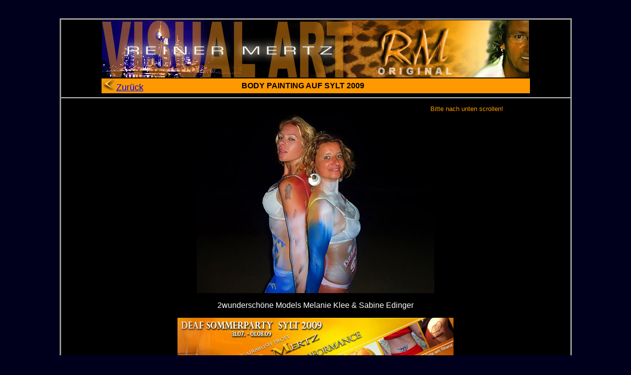

--- FILE ---
content_type: text/html
request_url: http://mertz-art.de/Bodypaintng/Bildergalerie%20Bodypainting/Sylt2009/Bodvypainting_Sylt.htm
body_size: 2050
content:
<!DOCTYPE HTML PUBLIC "-//W3C//DTD HTML 4.0 Transitional//EN">

<HTML>
<HEAD>
<META http-equiv=Content-Language Content=de">
<META http-equiv=Page-Enter content=blendTrans(Duration=2.0)>
<META http-equiv=Page-Exit content=blendTrans(Duration=1.0,Transition=12)>
<META http-equiv=Site-Enter content=blendTrans(Duration=2.0)></xml>
<meta http-equiv="Content-Type" content="text/html; charset=iso-8859-1">
<!-- TemplateBeginEditable name="head" --><!-- TemplateEndEditable -->
</HEAD>
<BODY bgcolor="#00001c" leftmargin="3" topmargin="3" marginwidth="3" marginheight="3" style="color: #999999; background-attachment: fixed">
<p>&nbsp;</p>
<table width=770 align=center cellpadding=0 cellspacing=0 bordercolor="#999999">
  <!--DWLayoutTable-->
  <tbody>
    <tr> 
      <td width="770"> <div align="left"> 
          <table cellspacing=0 cellpadding=0 width="100%" align=center border=0>
            <!-- MSTableType="layout" -->
            <tr> 
              <td height="173" valign="top" bgcolor="#000000"> <div align="center"> 
                  <table width=770 height="118" cellpadding=0 cellspacing=0>
                    <!--DWLayoutTable-->
                    <tbody>
                      <tr> 
                        <td width=315 height="116"> <p align="right"><img src="../../../vorlage/NeuKopfbanner.jpg" width="866" height="116"></td>
                      </tr>
                    </tbody>
                  </table>
                  <table cellspacing=0 cellpadding=0 width=770 height="1">
                    <tbody>
                      <tr> 
                        <td width=770 height=1></td>
                      </tr>
                    </tbody>
                  </table>
                  <table cellspacing=0 cellpadding=0 width=869>
                    <tbody>
                      <tr> 
                        <td class=datum valign=center align=middle width=218 
                bgcolor="#ff9900" height=30><div align="left"><font color="#000000" size="4" face="Arial, Helvetica, sans-serif"><a href="../Bildergalerie%20Bodypainting.htm"><img src="../../../Botton/pfeil_obr.jpg" width="30" height="24" border="0">Zur&uuml;ck</a></font></div></td>
                        <td width=374 bgcolor="#FF9900"> <div align="center"><strong><font color="#000000" size="3" face="Arial, Helvetica, sans-serif">BODY 
                            PAINTING AUF SYLT 2009<br>
                            </font></strong></div></td>
                        <td width=269 bgcolor="#FF9900" height=30></td>
                      </tr>
                    </tbody>
                  </table>
                </div>
                <hr></td>
            </tr>
            <tr> 
              <td width="100%" height="2972" valign=top bgcolor="#000000"> <div align="center"> 
                  <div align="right"><font color="#FF9900" size="2" face="Arial, Helvetica, sans-serif">Bitte 
                    nach unten scrollen!&nbsp;&nbsp;&nbsp;&nbsp;&nbsp;&nbsp;&nbsp;&nbsp;&nbsp;&nbsp;&nbsp;&nbsp;&nbsp;&nbsp;&nbsp;&nbsp;&nbsp;&nbsp;&nbsp;&nbsp;&nbsp;&nbsp;&nbsp;&nbsp;&nbsp;&nbsp;&nbsp;&nbsp;&nbsp;&nbsp;&nbsp;&nbsp;&nbsp;&nbsp;</font> 
                  </div>
                  <table width="1033" height="3890">
                    <tr bordercolor="#CCCCCC" bgcolor="#000000"> 
                      <td height="39" colspan="3"> <div align="center"></div>
                        <div align="center"> 
                          <p><font color="#FFFFFF" face="Arial, Helvetica, sans-serif"><img src="P1010597.jpg" width="482" height="361"></font></p>
                          <p><font color="#FFFFFF" size="3" face="Arial, Helvetica, sans-serif">2</font><font color="#FFFFFF" size="3" face="Arial, Helvetica, sans-serif">wundersch&ouml;ne 
                            Models Melanie Klee &amp; Sabine Edinger</font></p>
                          <p><img src="deafparty-Bodypainting1.jpg" width="560" height="315"> 
                          </p>
                        </div>
                        <p align="center">&nbsp;</p></td>
                    </tr>
                    <tr bgcolor="#000000"> 
                      <td height="389" colspan="3"> <div align="center"><font color="#FF9900" size="2" face="Arial, Helvetica, sans-serif"><img src="P1010613.jpg" width="567" height="363"></font></div></td>
                    </tr>
                    <tr bgcolor="#000000"> 
                      <td height="406" colspan="3"> <div align="center"> 
                          <p><img src="P1010616.jpg" width="591" height="362"> 
                          </p>
                          <p><font color="#FFFFFF" face="Arial, Helvetica, sans-serif">&nbsp;......am 
                            Strand bei der Nacht auf der Insel Sylt</font></p>
                          <hr>
                        </div></td>
                    </tr>
                    <tr bgcolor="#000000"> 
                      <td width="476" height="374"> <div align="center"><img src="Melanie1.jpg" width="340" height="304"></div></td>
                      <td width="82" rowspan="2">&nbsp;</td>
                      <td width="459" rowspan="2"><div align="center"><img src="Sabine2.jpg" width="425" height="232" align="top"></div></td>
                    </tr>
                    <tr bgcolor="#000000"> 
                      <td height="49"> <div align="center"></div></td>
                    </tr>
                    <tr bgcolor="#000000"> 
                      <td height="406"><div align="center"><img src="Sylt2009kl.jpg" width="425" height="314"></div></td>
                      <td>&nbsp;</td>
                      <td><div align="center"><img src="P1010510.jpg" width="255" height="350"></div></td>
                    </tr>
                    <tr bgcolor="#000000"> 
                      <td height="321" colspan="3"> <div align="center"><img src="Sylt2009Melanie.jpg" width="567" height="301"></div>
                        <div align="center"><font color="#FFFFFF" face="Arial, Helvetica, sans-serif">......im 
                          Congress Centrum Sylt</font> </div></td>
                    </tr>
                    <tr bgcolor="#000000"> 
                      <td height="624" colspan="2"><p align="center"><img src="Sylt2009-1245.jpg" width="482" height="437"></p>
                        <p align="center"><font color="#FFFFFF" face="Helvetica, sans-serif">Nacht-Tanz 
                          am Strand und die rufen: wo bleibt Reiner? komm....</font></p></td>
                      <td height="624"> <div align="center"> 
                          <p><img src="Sylt2009-1246.jpg" width="425" height="562"></p>
                          <p><font color="#FFFFFF" face="Helvetica, sans-serif">Bodypainter 
                            Reiner ist aber schnell da</font></p>
                        </div></td>
                    </tr>
                    <tr bgcolor="#000000"> 
                      <td height="463" colspan="2"> <div align="center"> 
                          <p><img src="21.jpg" width="425" height="353"></p>
                          
                        </div></td>
                      <td height="463"><div align="center"><a href="../../../Action%20painting/Live_Actionpainting_Sylt.htm"><img src="treppe.jpg" width="283" height="405"></a> 
                        </div>
                        <p align="center">&nbsp;</p>
                        <p align="center"><a href="../../../Action%20painting/Live_Actionpainting_Sylt.htm"><font color="#FFFFFF" face="Arial, Helvetica, sans-serif">Aus 
                          der Strand gingen 2 Models&nbsp; zum Auftritt</font><font color="#FFFFFF" size="3" face="Arial, Helvetica, sans-serif"><br>
                          </font><font color="#FFFFFF" size="5" face="Arial, Helvetica, sans-serif">ACTION 
                          &nbsp; PAINTING&nbsp;</font><font color="#FF9900" size="5" face="Arial, Helvetica, sans-serif">&nbsp; 
                          hier klicken</font></a></p>
                          </td>
                    </tr>
                  </table>
                  <hr>
                  <p><a href="#top"><font color="#FF9900" face="Arial, Helvetica, sans-serif">nach 
                    oben</font></a></p>
                </div></td>
            </tr>
          </table>
        </div></td>
    </tr>
  </tbody>
</table>
<p>&nbsp;</p></BODY>
</HTML>
